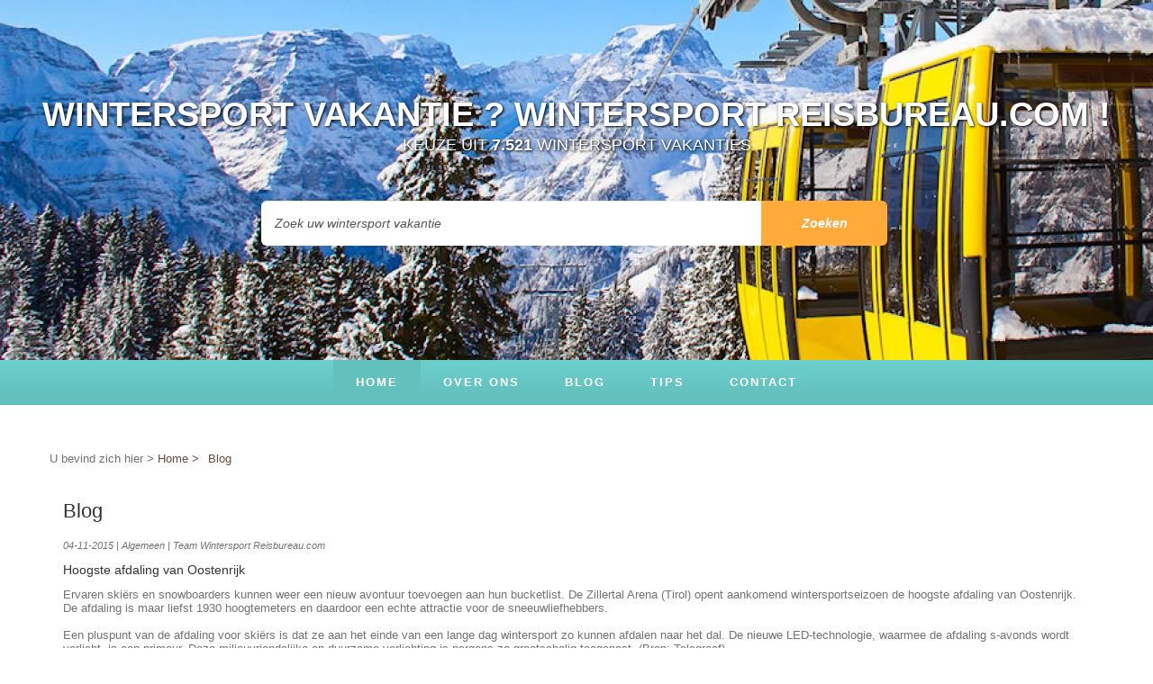

--- FILE ---
content_type: text/html
request_url: https://www.wintersportreisbureau.com/p/blog/
body_size: 10470
content:
 
<!DOCTYPE html PUBLIC "-//W3C//DTD XHTML 1.0 Strict//EN" "http://www.w3.org/TR/xhtml1/DTD/xhtml1-strict.dtd">
<html xmlns="http://www.w3.org/1999/xhtml">
<head>
	<title>Wintersport Reisbureau | Wintersport vakanties - Blog</title>
    <meta charset="utf-8">
	<meta http-equiv="X-UA-Compatible" content="IE=edge,chrome=1" />
    <meta name="viewport" content="width=device-width, initial-scale=1.0">
	<meta name="keywords" content="Blog,nieuws,wintersport,akties,informatie,Oostenrijk,Zwitserland,Frankrijk" />
	<meta name="description" content="Wintersport Reisbureau.com houdt u regelmatig op de hoogte van het laatste wintersport nieuws en de wetenswaardigheden over de populaire wintersport bestemmingen." />
    <meta http-equiv="content-language" content="nl-nl" />
	<meta name="robots" content="index, follow" />
	<meta name="revisit-after" content="7 days" />
	<meta name="author" content="ieZie Media.nl" />
	<link rel="shortcut icon" href="/favicon.ico " type="image/x-icon" />
	<link rel="stylesheet" type="text/css" href="/css/shadowbox-light.css" />	
    <link href="/css/bootstrap.css" rel="stylesheet" type="text/css">
    <link href="/css/bootstrap-responsive.css" rel="stylesheet" type="text/css">
    <link href="/css/style.css" rel="stylesheet" type="text/css">
    <meta name="tradetracker-site-verification" content="ba1e141bdc48badee44a5ffe32fb56ebe248351e" />		
    <script type="text/javascript" src="/js/yui-utilities.js"></script>
    <script type="text/javascript" src="/js/shadowbox-yui.js"></script>
    <script type="text/javascript" src="/js/shadowbox.js"></script>
    <script src="/js/jquery.min.js"></script>
    <script src="/js/bootstrap.min.js"></script>
    <script src="/js/selectnav.js"></script>
    <script src="/js/ender.js"></script>
    <script src="/js/custom.js"></script> 
    <script src="/js/tabs.js"></script> 
   	

<style>
div#WGgrnbyzby{z-index: 99999999;height: 40px;line-height: 40px;top: 0px;background-color: #333333;border-top: 0px solid #000;opacity:0.9; filter:alpha(opacity=90);font-size: 14px;color: #ffffff;font-weight: bold;font-family:Arial,Helvetica,FreeSans,"Liberation Sans","Nimbus Sans L",sans-serif;position: fixed; width: 100%; text-align: center; display: table-cell; vertical-align: top;}
div#WGgrnbyzby a:visited,div#WGgrnbyzby a:active,div#WGgrnbyzby a:link{text-decoration:underline; font-size: 14px; color: #ffffff; font-weight: bold; font-family:Arial,Helvetica,FreeSans,"Liberation Sans","Nimbus Sans L",sans-serif; vertical-align: top;}
div#WGgrnbyzby a#WGgrnbyzbybutton:visited,div#WGgrnbyzby a#WGgrnbyzbybutton:active,div#WGgrnbyzby a#WGgrnbyzbybutton:link{text-decoration:none; font-size: 14px; color: #FFFFFF; font-weight: bold; font-family:Arial,Helvetica,FreeSans,"Liberation Sans","Nimbus Sans L",sans-serif; text-decoration:underline; vertical-align: top; margin: 0px 0px 0px 10px;}
</style>
<script src="http://cdn.webgenerator.nl/_NoCDN/Javascript/CookieBar/cookies.min.js"></script>
<script type="text/javascript">
//<![CDATA[
var barid = 'WGgrnbyzby'; var barcookieexpiredays = 365; var buttonclosetext = 'Verberg deze melding'; var msg = 'Deze website gebruikt Google analystics cookies. <a href="https://cookierecht.nl/diensten/juridisch-advies/google-analytics/" target="_blank">Klik hier</a> voor meer informatie.';
Cookies.defaults = { path: '/', expires: (barcookieexpiredays*24*60*60)};
window.onload = function() {
if (Cookies('showbar') != 'false'){
var closeButton = document.createElement('a'); closeButton.setAttribute('href', 'javascript:void(0);'); closeButton.id = barid+'button'; closeButton.name = buttonclosetext; closeButton.innerHTML = 'Sluiten'; closeButton.onclick = function() { removeElement(document.getElementById(barid)); Cookies.set('showbar', 'false'); };
var cookieMsgContainer = document.createElement('div'); cookieMsgContainer.innerHTML = msg; cookieMsgContainer.id = barid; cookieMsgContainer.appendChild(closeButton); document.body.appendChild(cookieMsgContainer);
}};
function removeElement(element) { element && element.parentNode && element.parentNode.removeChild(element);}
//]]>
</script>

<style>
/* Smartphone */

@media (max-width: 767px) {
	
div#WGgrnbyzby{z-index: 99999999;height: 100px;line-height: 40px;top: 0px;background-color: #333333;border-top: 0px solid #000;opacity:0.9; filter:alpha(opacity=90);
font-size: 14px;color: #ffffff;font-weight: bold;font-family:Arial,Helvetica,FreeSans,"Liberation Sans","Nimbus Sans L",sans-serif;position: 
fixed; width: 100%; text-align: center; display: 
table-cell; vertical-align: top;}

}
</style><script type="text/javascript">
	var _gaq = _gaq || [];
	_gaq.push(['_setAccount','UA-188519-20 ']);
	_gaq.push(['_trackPageview'],['_trackPageLoadTime']);
	(function() {
		var ga = document.createElement('script'); ga.type = 'text/javascript'; ga.async = true;
		ga.src = ('https:' == document.location.protocol ? 'https://ssl' : 'http://www') + '.google-analytics.com/ga.js';
		var s = document.getElementsByTagName('script')[0]; s.parentNode.insertBefore(ga, s);
	})();
</script>    
</head>

<body>

	<!-- header  -->
	<header>
     
 </header>
	<!-- header -->

	<!-- slider -->
	<div id="slider">
       <div class="slidertext">
            <p>Wintersport vakantie ? Wintersport Reisbureau.com !</p>     
				             
            <p class="small">Keuze uit <strong>7.521</strong> wintersport vakanties</p>
   		 
   		  <div class="Search">
	  			<form action="/zoeken/" method="post" id="newsearch">
		        	<input type="text" maxlength="120" size="21" onclick="this.value='';" onfocus="this.select()" onblur="this.value=!this.value?'Zoek uw wintersport vakantie':this.value;" id="zoeken_term" name="zoeken_term" value="Zoek uw wintersport vakantie">
                    <input type="submit" class="tfbutton" value="Zoeken">
				</form>
      	   </div>
        </div>

    	<div class="callbacks_container">
		<img src="/img/header/thumb/1445815623.jpg" alt="Header"/> 
    	</div>
    </div>
	<!-- slider -->
<!-- header  -->
	<header>
               
            <div id="mainmenu-container">           
				<ul id="mainmenu">
                  	                  <li><a class="active" href="/">Home</a></li>
<li><a href="/p/over_ons/">Over ons</a></li>
<li><a href="/p/blog/">Blog</a></li>

                        <li><a href="/tips/">Tips</a></li>	                    <li><a href="/contact/">Contact</a></li>	               	</ul>
    		</div>

    </header>
	<!-- header -->
    
        <div class="clearfix"></div>
    	<!-- content  -->
    <div id="content">
    	<div class="container">        	
			<div class="row">
            	<<div class="span12 breadcrumb">
			<ul>
               <li>U bevind zich hier &gt; <a href="/">Home &gt;</a></li>
               <li><a href="/p/blog/" title="Blog">Blog</a></li>			   
			</ul>
         </div>

	    <div class="span12">	
			<div class="description">	
			<h1>Blog</h1><p><span style="font-size: smaller;"><em>04-11-2015 | Algemeen | Team Wintersport Reisbureau.com</em></span></p>
<p>
<h4>Hoogste afdaling van Oostenrijk</h4>
</p>
<p>Ervaren ski&euml;rs en snowboarders kunnen weer een nieuw  avontuur toevoegen aan hun bucketlist. De Zillertal Arena (Tirol) opent  aankomend wintersportseizoen de hoogste afdaling van Oostenrijk. De  afdaling is maar liefst 1930 hoogtemeters en daardoor een echte  attractie voor de sneeuwliefhebbers.</p>
<p>&nbsp;</p>
<p>Een pluspunt van de afdaling voor ski&euml;rs is dat ze aan het  einde van een lange dag wintersport zo kunnen afdalen naar het dal. De  nieuwe LED-technologie, waarmee de afdaling s-avonds wordt verlicht, is  een primeur. Deze milieuvriendelijke en duurzame verlichting is nergens zo grootschalig toegepast.&nbsp;(Bron: Telegraaf)</p>
            </p>
           </div>
	    </div>
		
                
                 
         	 </div>
            </div>
        </div>
	<!-- content close -->
    
    <!-- footer begin -->
	<footer>
  		﻿        <div class="container">
   	  		<div class="row">
            	<div class="span5">
                <h3>Volg ons op social media</h3>
           	  	                      <div class="social-icons">
        		 <a href="#" target="_blank"><img src="/img/social-icons/facebook.png"/></a> <a href="#" target="_blank"><img src="/img/social-icons/twitter.png"/></a>                      
                    </div>
                </div>                                
                <div class="span2">
                    <h3>Informatie</h3>
                    <ul> 
           	  	<li><a href="/p/blog/" title="Blog">Blog</a></li><li><a href="/p/over_ons/" title="Over ons">Over ons</a></li> 
                    </ul>                
               </div>
               
                <div class="span2">
                    <h3>Linkpartners</h3>
                    <ul> 
           	  	<li><a href="http://www.internetreisbureau.com" target="_blank" title="Internet Reisbureau">Internet Reisbureau</a></li> 
                    </ul>                
               </div>
                          
                <div class="span3">
				<h3>Reis partners</h3><div class="advertising"><a href="https://www.chalet.nl/winter/?tt=202_102792_232414_&amp;r=" target="_blank" rel="sponsored nofollow"><img src="https://ti.tradetracker.net/?c=202&amp;m=102792&amp;a=232414&amp;r=&amp;t=html" width="234" height="60" border="0" alt="" /></a></div>                </div>
                
            </div>
        </div>
        
        <div class="subfooter">
        	<div class="container">
                <div class="row">
                	<div class="span12">
                    	&copy; 2007 - 2026 Wintersport Reisbureau | Wintersport vakanties                    	 <nav>
                          <ul>
                              <li><a href="/">Home</a></li>
<li><a href="/p/over_ons/">Over ons</a></li>
<li><a href="/p/blog/">Blog</a></li>
                                               		<li><a href="/tips/">Tips</a></li>                              <li><a href="/contact/">Contact</a></li>
                          </ul>
                        </nav>
                    </div>

                </div>
            </div>
        </div>       
   	</footer>
	<!-- footer close -->
   
</body>

</html>


--- FILE ---
content_type: text/css
request_url: https://www.wintersportreisbureau.com/css/shadowbox-light.css
body_size: 5289
content:
/**
 * The CSS for Shadowbox.
 *
 * This file is part of Shadowbox.
 *
 * Shadowbox is free software: you can redistribute it and/or modify it under
 * the terms of the GNU Lesser General Public License as published by the Free
 * Software Foundation, either version 3 of the License, or (at your option)
 * any later version.
 *
 * Shadowbox is distributed in the hope that it will be useful, but WITHOUT ANY
 * WARRANTY; without even the implied warranty of MERCHANTABILITY or FITNESS
 * FOR A PARTICULAR PURPOSE.  See the GNU Lesser General Public License for
 * more details.
 *
 * You should have received a copy of the GNU Lesser General Public License
 * along with Shadowbox.  If not, see <http://www.gnu.org/licenses/>.
 *
 * @author      Michael J. I. Jackson <mjijackson@gmail.com>
 * @copyright   2007 Michael J. I. Jackson
 * @license     http://www.gnu.org/licenses/lgpl-3.0.txt GNU LGPL 3.0
 * @version     SVN: $Id: shadowbox.js 150 2007-12-04 18:42:03Z michael $
 */

/*_________________________________________________________________  Overlay  */
#shadowbox_overlay {
  visibility: hidden;
  position: absolute;
  display: block;
  margin: 0;
  padding: 0;
  top: 0;
  left: 0;
  z-index: 998;
}

/*_______________________________________________________________  Container  */
#shadowbox_container {
  position: fixed;
  height: 0px;
  width: 100%;
  margin: 0;
  padding: 0;
  top: 0;
  left: 0;
  z-index: 999;
  text-align: center; /* centers in quirks and IE */
}

/*_______________________________________________________________  Shadowbox  */
#shadowbox {
  display: none;
  visibility: hidden;
  margin: 0 auto;
  position: relative;
  font-family: 'Lucida Grande', Tahoma, sans-serif;
  text-align: left; /* reset left alignment */
  color: #000;
}

/*___________________________________________________________________  Title  */
/*
HTML snapshot:
<div id="shadowbox_title">
  <div id="shadowbox_title_inner">Title Here</div>
</div>
*/
#shadowbox_title {
  height: 30px;
  padding: 0;
  overflow: hidden;
}
#shadowbox_title_inner {
  height: 16px;
  font-size: 12px;
  line-height: 16px;
  white-space: nowrap;
  padding: 10px 0 4px 10px;
  background-color: #fff;
}

/*____________________________________________________________________  Body  */
/*
HTML snapsnot:
<div id="shadowbox_body">
  <div id="shadowbox_body_inner">
    <img src="my_image.jpg" id="shadowbox_content" height="350" width="580">
  </div>
  <div id="shadowbox_loading">
    <div id="shadowbox_loading_img"></div>
    <span><a href="javascript:Shadowbox.close();">Cancel</a></span>
  </div>
</div>
*/
#shadowbox_body {
  position: relative;
  overflow: hidden;
  margin: 0;
  padding: 0;
  border: 10px solid #fff;
  background-color: #eee;
}
#shadowbox_body_inner {
  position: relative;
  overflow: hidden;
}
#shadowbox_loading {
  position: absolute;
  top: 0;
  left: 0;
  height: 10000px; /* overflow:hidden will clip this */
  width: 100%;
  background-color: #ccc;
}
#shadowbox_loading img {
  float: left;
  margin: 10px 10px 0 10px;
}
#shadowbox_loading span {
  float: left;
  margin-top: 16px;
  font-size: 10px;
}
#shadowbox_loading span a,
#shadowbox_loading span a:link,
#shadowbox_loading span a:visited {
  color: #fff;
}
#shadowbox_content.html { /* make html content scrollable */
  height: 100%;
  width: 100%;
  overflow: auto;
}

/*_________________________________________________________________  Toolbar  */
/*
HTML snapshot:
<div id="shadowbox_toolbar">
  <div id="shadowbox_toolbar_inner">
    <div id="shadowbox_nav_close">
      <a href="javascript:Shadowbox.close();"><span class="shortcut">C</span>lose</a>
    </div>
    <div id="shadowbox_nav_next">
      <a href="javascript:Shadowbox.next();"><span class="shortcut">N</span>ext</a>
    </div>
    <div id="shadowbox_nav_previous">
      <a href="javascript:Shadowbox.previous();"><span class="shortcut">P</span>revious</a>
    </div>
    <div id="shadowbox_counter">
      <a href="javascript:Shadowbox.change(0);">1</a>
      <a href="javascript:Shadowbox.change(1);" class="shadowbox_counter_current">2</a>
      <a href="javascript:Shadowbox.change(2);">3</a>
    </div>
  </div>
</div>
*/
#shadowbox_toolbar {
  margin: 0;
  padding: 0;
  height: 26px;
  overflow: hidden;
}
#shadowbox_toolbar_inner {
  height: 26px;
  background-color: #fff;
}
#shadowbox_toolbar_inner div {
  padding-top: 6px;
  font-size: 12px;
  height: 10px;
  line-height: 10px;
}
#shadowbox_toolbar_inner div span.shortcut {
  text-decoration: underline;
  font-weight: bold;
}
#shadowbox_toolbar_inner div a {
  text-decoration: none;
  color: #000;
}
#shadowbox_nav_close,
#shadowbox_nav_previous,
#shadowbox_nav_next {
  float: right;
  padding-right: 10px;
}
#shadowbox_counter {
  float: left;
  padding-left: 10px;
}
#shadowbox_counter a {
  padding: 0 4px 0 0;
}
#shadowbox_counter a.shadowbox_counter_current {
  text-decoration: underline;
  font-weight: bold;
}

/*________________________________________________________________  Messages  */
div.shadowbox_message {
  text-align: center;
  padding: 10px;
}
div.shadowbox_message a:link,
div.shadowbox_message a:visited {
  text-decoration: none;
  color: #bed333;
}
div.shadowbox_message a:hover,
div.shadowbox_message a:focus {
  text-decoration: underline;
}


--- FILE ---
content_type: application/javascript
request_url: https://www.wintersportreisbureau.com/js/shadowbox.js
body_size: 92803
content:
/**
 * A media-viewer script for web pages that allows content to be viewed without
 * navigating away from the original linking page.
 *
 * This file is part of Shadowbox.
 *
 * Shadowbox is free software: you can redistribute it and/or modify it under
 * the terms of the GNU Lesser General Public License as published by the Free
 * Software Foundation, either version 3 of the License, or (at your option)
 * any later version.
 *
 * Shadowbox is distributed in the hope that it will be useful, but WITHOUT ANY
 * WARRANTY; without even the implied warranty of MERCHANTABILITY or FITNESS
 * FOR A PARTICULAR PURPOSE. See the GNU Lesser General Public License for
 * more details.
 *
 * You should have received a copy of the GNU Lesser General Public License
 * along with Shadowbox. If not, see <http://www.gnu.org/licenses/>.
 *
 * @author      Michael J. I. Jackson <mjijackson@gmail.com>
 * @copyright   2007 Michael J. I. Jackson
 * @license     http://www.gnu.org/licenses/lgpl-3.0.txt GNU LGPL 3.0
 * @version     SVN: $Id: shadowbox.js 75 2008-02-21 16:51:29Z mjijackson $
 */

if(typeof Shadowbox == 'undefined'){
    throw 'Unable to load Shadowbox, no base library adapter found.';
}

/**
 * The Shadowbox class. Used to display different media on a web page using a
 * Lightbox-like effect.
 *
 * Useful resources:
 * - http://www.alistapart.com/articles/byebyeembed
 * - http://www.w3.org/TR/html401/struct/objects.html
 * - http://www.dyn-web.com/dhtml/iframes/
 * - http://support.microsoft.com/kb/316992
 * - http://www.apple.com/quicktime/player/specs.html
 * - http://www.howtocreate.co.uk/wrongWithIE/?chapter=navigator.plugins
 *
 * @class       Shadowbox
 * @author      Michael J. I. Jackson <mjijackson@gmail.com>
 * @singleton
 */
(function(){

    /**
     * The current version of Shadowbox.
     *
     * @property    {String}    version
     * @private
     */
    var version = '1.0';

    /**
     * Contains the default options for Shadowbox. This object is almost
     * entirely customizable.
     *
     * @property    {Object}    options
     * @private
     */
    var options = {

        /**
         * A base URL that will be prepended to the loadingImage, flvPlayer, and
         * overlayBgImage options to save on typing.
         *
         * @var     {String}    assetURL
         */
        assetURL:           '',

        /**
         * The path to the image to display while loading.
         *
         * @var     {String}    loadingImage
         */
        loadingImage:       '../../img/loading-light.gif',

        /**
         * Enable animations.
         *
         * @var     {Boolean}   animate
         */
        animate:            true,

        /**
         * Specifies the sequence of the height and width animations. May be
         * 'wh' (width then height), 'hw' (height then width), or 'sync' (both
         * at the same time). Of course this will only work if animate is true.
         *
         * @var     {String}    animSequence
         */
        animSequence:       'wh',

        /**
         * The path to flvplayer.swf.
         *
         * @var     {String}    flvPlayer
         */
        flvPlayer:          'flvplayer.swf',

        /**
         * The background color and opacity of the overlay. Note: When viewing
         * movie files on FF Mac, the default background image will be used
         * because that browser has problems displaying movies above layers
         * that aren't 100% opaque.
         *
         * @var     {String}    overlayColor
         */
        overlayColor:       '#000',

        /**
         * The background opacity to use for the overlay.
         *
         * @var     {Number}    overlayOpacity
         */
        overlayOpacity:     0.85,

        /**
         * A background image to use for browsers such as FF Mac that don't
         * support displaying movie content over backgrounds that aren't 100%
         * opaque.
         *
         * @var     {String}    overlayBgImage
         */
        overlayBgImage:     '../../img/overlay-85.png',

        /**
         * Listen to the overlay for clicks. If the user clicks the overlay,
         * it will trigger Shadowbox.close().
         *
         * @var     {Boolean}   listenOverlay
         */
        listenOverlay:      true,

        /**
         * Automatically play movies.
         *
         * @var     {Boolean}   autoplayMovies
         */
        autoplayMovies:     true,

        /**
         * Enable movie controllers on movie players.
         *
         * @var     {Boolean}   showMovieControls
         */
        showMovieControls:  true,

        /**
         * The duration of the resizing animations (in seconds).
         *
         * @var     {Number}    resizeDuration
         */
        resizeDuration:     0.35,

        /**
         * The duration of the overlay fade animation (in seconds).
         *
         * @var     {Number}    fadeDuration
         */
        fadeDuration:       0.35,

        /**
         * Show the navigation controls.
         *
         * @var     {Boolean}   displayNav
         */
        displayNav:         true,

        /**
         * Enable continuous galleries. When this is true, users will be able
         * to skip to the first gallery image from the last using next and vice
         * versa.
         *
         * @var     {Boolean}   continuous
         */
        continuous:         true,

        /**
         * Display the gallery counter.
         *
         * @var     {Boolean}   displayCounter
         */
        displayCounter:     true,

        /**
         * This option may be either 'default' or 'skip'. The default counter is
         * a simple '1 of 5' message. The skip counter displays a link for each
         * piece in the gallery that enables a user to skip directly to any
         * piece.
         *
         * @var     {String}    counterType
         */
        counterType:        'default',

        /**
         * The amount of padding to maintain around the viewport edge (in
         * pixels). This only applies when the image is very large and takes up
         * the entire viewport.
         *
         * @var     {Number}    viewportPadding
         */
        viewportPadding:    20,

        /**
         * How to handle images that are too large for the viewport. 'resize'
         * will resize the image while preserving aspect ratio and display it at
         * the smaller resolution. 'drag' will display the image at its native
         * resolution but it will be draggable within the Shadowbox. 'none' will
         * display the image at its native resolution but it may be cropped.
         *
         * @var     {String}    handleLgImages
         */
        handleLgImages:     'resize',

        /**
         * The initial height of Shadowbox (in pixels).
         *
         * @var     {Number}    initialHeight
         */
        initialHeight:      160,

        /**
         * The initial width of Shadowbox (in pixels).
         *
         * @var     {Number}    initialWidth
         */
        initialWidth:       320,

        /**
         * Enable keyboard control. Note: If you disable the keys, you may want
         * to change the visual styles for the navigation elements that suggest
         * keyboard shortcuts.
         *
         * @var     {Boolean}   enableKeys
         */
        enableKeys:         true,

        /**
         * The keys used to control Shadowbox. Note: In order to use these,
         * enableKeys must be true. Key values or key codes may be used.
         *
         * @var     {Array}
         */
        keysClose:          ['c', 'q', 27], // c, q, or esc
        keysNext:           ['n', 39],      // n or right arrow
        keysPrev:           ['p', 37],      // p or left arrow

        /**
         * A hook function to be fired when Shadowbox opens. The single argument
         * will be the current gallery element.
         *
         * @var     {Function}
         */
        onOpen:             null,

        /**
         * A hook function to be fired when Shadowbox finishes loading its
         * content. The single argument will be the current gallery element on
         * display.
         *
         * @var     {Function}
         */
        onFinish:           null,

        /**
         * A hook function to be fired when Shadowbox changes from one gallery
         * element to the next. The single argument will be the current gallery
         * element that is about to be displayed.
         *
         * @var     {Function}
         */
        onChange:           null,

        /**
         * A hook function that will be fired when Shadowbox closes. The single
         * argument will be the gallery element most recently displayed.
         *
         * @var     {Function}
         */
        onClose:            null,

        /**
         * The mode to use when handling unsupported media. May be either
         * 'remove' or 'link'. If it is 'remove', the unsupported gallery item
         * will merely be removed from the gallery. If it is the only item in
         * the gallery, the link will simply be followed. If it is 'link', a
         * link will be provided to the appropriate plugin page in place of the
         * gallery element.
         *
         * @var     {String}    handleUnsupported
         */
        handleUnsupported:  'link',

        /**
         * Skips calling Shadowbox.setup() in init(). This means that it must
         * be called later manually.
         *
         * @var     {Boolean}   skipSetup
         */
        skipSetup:          false,

        /**
         * Text messages to use for Shadowbox. These are provided so they may be
         * translated into different languages.
         *
         * @var     {Object}    text
         */
        text:           {

            cancel:     '',

            loading:    'Foto wordt geladen...',

            close:      '<span class="shortcut">S</span>luit venster',

            next:       '<span class="shortcut">V</span>olgende',

            prev:       '<span class="shortcut">V</span>orige',

            errors:     {
                single: 'You must install the <a href="{0}">{1}</a> browser plugin to view this content.',
                shared: 'You must install both the <a href="{0}">{1}</a> and <a href="{2}">{3}</a> browser plugins to view this content.',
                either: 'You must install either the <a href="{0}">{1}</a> or the <a href="{2}">{3}</a> browser plugin to view this content.'
            }

        },

        /**
         * An object containing names of plugins and links to their respective
         * download pages.
         *
         * @var     {Object}    errors
         */
        errors:         {

            fla:        {
                name:   'Flash',
                url:    'http://www.adobe.com/products/flashplayer/'
            },

            qt:         {
                name:   'QuickTime',
                url:    'http://www.apple.com/quicktime/download/'
            },

            wmp:        {
                name:   'Windows Media Player',
                url:    'http://www.microsoft.com/windows/windowsmedia/'
            },

            f4m:        {
                name:   'Flip4Mac',
                url:    'http://www.flip4mac.com/wmv_download.htm'
            }

        },

        /**
         * The HTML markup to use for Shadowbox. Note: The script depends on
         * most of these elements being present, so don't modify this variable
         * unless you know what you're doing.
         *
         * @var     {Object}    skin
         */
        skin:           {

            main:       '<div id="shadowbox_overlay"></div>' +
                        '<div id="shadowbox_container">' +
                            '<div id="shadowbox">' +
                                '<div id="shadowbox_title">' +
                                    '<div id="shadowbox_title_inner"></div>' +
                                '</div>' +
                                '<div id="shadowbox_body">' +
                                    '<div id="shadowbox_body_inner"></div>' +
                                    '<div id="shadowbox_loading"></div>' +
                                '</div>' +
                                '<div id="shadowbox_toolbar">' +
                                    '<div id="shadowbox_toolbar_inner"></div>' +
                                '</div>' +
                            '</div>' +
                        '</div>',

            loading:    '<img src="{0}" alt="{1}" />' +
                        '<span><a href="javascript:Shadowbox.close();">{2}</a></span>',

            counter:    '<div id="shadowbox_counter">{0}</div>',

            close:      '<div id="shadowbox_nav_close">' +
                            '<a href="javascript:Shadowbox.close();">{0}</a>' +
                        '</div>',

            next:       '<div id="shadowbox_nav_next">' +
                            '<a href="javascript:Shadowbox.next();">{0}</a>' +
                        '</div>',

            prev:       '<div id="shadowbox_nav_previous">' +
                            '<a href="javascript:Shadowbox.previous();">{0}</a>' +
                        '</div>'

        },

        /**
         * An object containing arrays of all supported file extensions. Each
         * property of this object contains an array. If this object is to be
         * modified, it must be done before calling init().
         *
         * - img: Supported image file extensions
         * - qt: Movie file extensions supported by QuickTime
         * - wmp: Movie file extensions supported by Windows Media Player
         * - qtwmp: Movie file extensions supported by both QuickTime and Windows Media Player
         * - iframe: File extensions that will be display in an iframe
         *
         * @var     {Object}    ext
         */
        ext:     {
            img:        ['png', 'jpg', 'jpeg', 'gif', 'bmp'],
            qt:         ['dv', 'mov', 'moov', 'movie', 'mp4'],
            wmp:        ['asf', 'wm', 'wmv'],
            qtwmp:      ['avi', 'mpg', 'mpeg'],
            iframe:     ['asp', 'aspx', 'cgi', 'cfm', 'htm', 'html', 'pl', 'php',
                        'php3', 'php4', 'php5', 'phtml', 'rb', 'rhtml', 'shtml',
                        'txt', 'vbs']
        }

    };

    /**
     * Stores the default set of options in case a custom set of options is used
     * on a link-by-link basis so we can restore them later.
     *
     * @property    {Object}    default_options
     * @private
     */
    var default_options = null;

    /**
     * Shorthand for Shadowbox.lib.
     *
     * @property    {Object}        SL
     * @private
     */
    var SL = Shadowbox.lib;

    /**
     * An object containing some regular expressions we'll need later. Compiled
     * up front for speed.
     *
     * @property    {Object}        RE
     * @private
     */
    var RE = {
        resize:         /(img|swf|flv)/, // file types to resize
        overlay:        /(img|iframe|html|inline)/, // content types to not use an overlay image for on FF Mac
        swf:            /\.swf\s*$/i, // swf file extension
        flv:            /\.flv\s*$/i, // flv file extension
        domain:         /:\/\/(.*?)[:\/]/, // domain prefix
        inline:         /#(.+)$/, // inline element id
        rel:            /^(light|shadow)box/i, // rel attribute format
        gallery:        /^(light|shadow)box\[(.*?)\]/i, // rel attribute format for gallery link
        unsupported:    /^unsupported-(\w+)/, // unsupported media type
        param:          /\s*([a-z_]*?)\s*=\s*(.+)\s*/, // rel string parameter
        empty:          /^(?:br|frame|hr|img|input|link|meta|range|spacer|wbr|area|param|col)$/i // elements that don't have children
    };

    /**
     * A cache of options for links that have been set up for use with
     * Shadowbox.
     *
     * @property    {Array}         cache
     * @private
     */
    var cache = [];

    /**
     * An array of pieces currently being viewed. In the case of non-gallery
     * pieces, this will only hold one object.
     *
     * @property    {Array}         current_gallery
     * @private
     */
    var current_gallery;

    /**
     * The array index of the current_gallery that is currently being viewed.
     *
     * @property    {Number}        current
     * @private
     */
    var current;

    /**
     * Keeps track of the current optimal height of the box. We use this so that
     * if the user resizes the browser window to get a better view, and we're
     * currently at a size smaller than the optimal, we can resize easily.
     *
     * @see         resizeContent()
     * @property    {Number}        optimal_height
     * @private
     */
    var optimal_height = options.initialHeight;

    /**
     * Keeps track of the current optimal width of the box. See optimal_height
     * explanation (above).
     *
     * @property    {Number}        optimal_width
     * @private
     */
    var optimal_width = options.initialWidth;

    /**
     * Keeps track of the current height of the box. This is useful in drag
     * calculations.
     *
     * @property    {Number}        current_height
     * @private
     */
    var current_height = 0;

    /**
     * Keeps track of the current width of the box. Useful in drag calculations.
     *
     * @property    {Number}        current_width
     * @private
     */
    var current_width = 0;

    /**
     * Resource used to preload images. It's class-level so that when a new
     * image is requested, the same resource can be reassigned, cancelling
     * the original's callback.
     *
     * @property    {HTMLElement}   preloader
     * @private
     */
    var preloader;

    /**
     * Keeps track of whether or not Shadowbox has been initialized. We never
     * want to initialize twice.
     *
     * @property    {Boolean}       initialized
     * @private
     */
    var initialized = false;

    /**
     * Keeps track of whether or not Shadowbox is activated.
     *
     * @property    {Boolean}       activated
     * @private
     */
    var activated = false;

    /**
     * Keeps track of 4 floating values (x, y, start_x, & start_y) that are used
     * in the drag calculations.
     *
     * @property    {Object}        drag
     * @private
     */
    var drag;

    /**
     * Holds the draggable element so we don't have to fetch it every time
     * the mouse moves.
     *
     * @property    {HTMLElement}   draggable
     * @private
     */
    var draggable;

    /**
     * Keeps track of whether or not we're currently using the overlay
     * background image to display the current gallery. We do this because we
     * use different methods for fading the overlay in and out. The color fill
     * overlay fades in and out nicely, but the image overlay stutters. By
     * keeping track of the type of overlay in use, we don't have to check again
     * what type of overlay we're using when it's time to get rid of it later.
     *
     * @property    {Boolean}       overlay_img_needed
     * @private
     */
    var overlay_img_needed;

    /**
     * These parameters for simple browser detection. Used in Ext.js.
     *
     * @ignore
     */
    var ua = navigator.userAgent.toLowerCase();
    var isStrict = document.compatMode == 'CSS1Compat',
        isOpera = ua.indexOf("opera") > -1,
        isIE = ua.indexOf('msie') > -1,
        isIE7 = ua.indexOf('msie 7') > -1,
        isBorderBox = isIE && !isStrict,
        isSafari = (/webkit|khtml/).test(ua),
        isSafari3 = isSafari && !!(document.evaluate),
        isGecko = !isSafari && ua.indexOf('gecko') > -1,
        isWindows = (ua.indexOf('windows') != -1 || ua.indexOf('win32') != -1),
        isMac = (ua.indexOf('macintosh') != -1 || ua.indexOf('mac os x') != -1),
        isLinux = (ua.indexOf('linux') != -1);

    /**
     * Do we need to hack the position to make Shadowbox appear fixed? We could
     * hack this using CSS, but let's just get over all the hacks and let IE6
     * users get what they deserve! Down with hacks! Hmm...now that I think
     * about it, I should just flash all kinds of alerts and annoying popups on
     * their screens, and then redirect them to some foreign spyware site that
     * will upload a nasty virus...
     *
     * @property    {Boolean}   absolute_pos
     * @private
     */
    var absolute_pos = isIE && !isIE7;

    /**
     * Contains plugin support information. Each property of this object is a
     * boolean indicating whether that plugin is supported.
     *
     * - fla: Flash player
     * - qt: QuickTime player
     * - wmp: Windows Media player
     * - f4m: Flip4Mac plugin
     *
     * @property    {Object}    plugins
     * @private
     */
    var plugins = null;

    // detect plugin support
    if(navigator.plugins && navigator.plugins.length){
        var detectPlugin = function(plugin_name){
            var detected = false;
            for (var i = 0, len = navigator.plugins.length; i < len; ++i){
                if(navigator.plugins[i].name.indexOf(plugin_name) > -1){
                    detected = true;
                    break;
                }
            }
            return detected;
        };
        var f4m = detectPlugin('Flip4Mac');
        var plugins = {
            fla:    detectPlugin('Shockwave Flash'),
            qt:     detectPlugin('QuickTime'),
            wmp:    !f4m && detectPlugin('Windows Media'), // if it's Flip4Mac, it's not really WMP
            f4m:    f4m
        };
    }else{
        var detectPlugin = function(plugin_name){
            var detected = false;
            try {
                var axo = new ActiveXObject(plugin_name);
                if(axo){
                    detected = true;
                }
            } catch (e) {}
            return detected;
        };
        var plugins = {
            fla:    detectPlugin('ShockwaveFlash.ShockwaveFlash'),
            qt:     detectPlugin('QuickTime.QuickTime'),
            wmp:    detectPlugin('wmplayer.ocx'),
            f4m:    false
        };
    }

    /**
     * Applies all properties of e to o. This function is recursive so that if
     * any properties of e are themselves objects, those objects will be applied
     * to objects with the same key that may exist in o.
     *
     * @param   {Object}    o       The original object
     * @param   {Object}    e       The extension object
     * @return  {Object}            The original object with all properties
     *                              of the extension object applied (deep)
     * @private
     */
    var apply = function(o, e){
        for(var p in e) o[p] = e[p];
        return o;
    };

    /**
     * Determines if the given object is an anchor/area element.
     *
     * @param   {mixed}     el      The object to check
     * @return  {Boolean}           True if the object is a link element
     * @private
     */
    var isLink = function(el){
        return typeof el.tagName == 'string' && (el.tagName.toUpperCase() == 'A' || el.tagName.toUpperCase() == 'AREA');
    };

    /**
     * Gets the height of the viewport in pixels. Note: This function includes
     * scrollbars in Safari 3.
     *
     * @return  {Number}        The height of the viewport
     * @public
     * @static
     */
    SL.getViewportHeight = function(){
        var height = window.innerHeight; // Safari
        var mode = document.compatMode;
        if((mode || isIE) && !isOpera){
            height = isStrict ? document.documentElement.clientHeight : document.body.clientHeight;
        }
        return height;
    };

    /**
     * Gets the width of the viewport in pixels. Note: This function includes
     * scrollbars in Safari 3.
     *
     * @return  {Number}        The width of the viewport
     * @public
     * @static
     */
    SL.getViewportWidth = function(){
        var width = window.innerWidth; // Safari
        var mode = document.compatMode;
        if(mode || isIE){
            width = isStrict ? document.documentElement.clientWidth : document.body.clientWidth;
        }
        return width;
    };

    /**
     * Gets the height of the document (body and its margins) in pixels.
     *
     * @return  {Number}        The height of the document
     * @public
     * @static
     */
    SL.getDocumentHeight = function(){
        var scrollHeight = isStrict ? document.documentElement.scrollHeight : document.body.scrollHeight;
        return Math.max(scrollHeight, SL.getViewportHeight());
    };

    /**
     * Gets the width of the document (body and its margins) in pixels.
     *
     * @return  {Number}        The width of the document
     * @public
     * @static
     */
    SL.getDocumentWidth = function(){
        var scrollWidth = isStrict ? document.documentElement.scrollWidth : document.body.scrollWidth;
        return Math.max(scrollWidth, SL.getViewportWidth());
    };

    /**
     * A utility function used by the fade functions to clear the opacity
     * style setting of the given element. Required in some cases for IE.
     * Based on Ext.Element's clearOpacity.
     *
     * @param   {HTMLElement}   el      The DOM element
     * @return  void
     * @private
     */
    var clearOpacity = function(el){
        if(isIE){
            if(typeof el.style.filter == 'string' && (/alpha/i).test(el.style.filter)){
                el.style.filter = '';
            }
        }else{
            el.style.opacity = '';
            el.style['-moz-opacity'] = '';
            el.style['-khtml-opacity'] = '';
        }
    };

    /**
     * Fades the given element from 0 to the specified opacity.
     *
     * @param   {HTMLElement}   el              The DOM element to fade
     * @param   {Number}        endingOpacity   The final opacity to animate to
     * @param   {Number}        duration        The duration of the animation
     *                                          (in seconds)
     * @param   {Function}      callback        A callback function to call
     *                                          when the animation completes
     * @return  void
     * @private
     */
    var fadeIn = function(el, endingOpacity, duration, callback){
        if(options.animate){
            SL.setStyle(el, 'opacity', 0);
            el.style.visibility = 'visible';
            SL.animate(el, {
                opacity: { to: endingOpacity }
            }, duration, function(){
                if(endingOpacity == 1) clearOpacity(el);
                if(typeof callback == 'function') callback();
            });
        }else{
            if(endingOpacity == 1){
                clearOpacity(el);
            }else{
                SL.setStyle(el, 'opacity', endingOpacity);
            }
            el.style.visibility = 'visible';
            if(typeof callback == 'function') callback();
        }
    };

    /**
     * Fades the given element from its current opacity to 0.
     *
     * @param   {HTMLElement}   el          The DOM element to fade
     * @param   {Number}        duration    The duration of the fade animation
     * @param   {Function}      callback    A callback function to call when
     *                                      the animation completes
     * @return  void
     * @private
     */
    var fadeOut = function(el, duration, callback){
        var cb = function(){
            el.style.visibility = 'hidden';
            clearOpacity(el);
            if(typeof callback == 'function') callback();
        };
        if(options.animate){
            SL.animate(el, {
                opacity: { to: 0 }
            }, duration, cb);
        }else{
            cb();
        }
    };

    /**
     * Appends an HTML fragment to the given element.
     *
     * @param   {String/HTMLElement}    el      The element to append to
     * @param   {String}                html    The HTML fragment to use
     * @return  {HTMLElement}                   The newly appended element
     * @private
     */
    var appendHTML = function(el, html){
        el = SL.get(el);
        if(el.insertAdjacentHTML){
            el.insertAdjacentHTML('BeforeEnd', html);
            return el.lastChild;
        }
        if(el.lastChild){
            var range = el.ownerDocument.createRange();
            range.setStartAfter(el.lastChild);
            var frag = range.createContextualFragment(html);
            el.appendChild(frag);
            return el.lastChild;
        }else{
            el.innerHTML = html;
            return el.lastChild;
        }
    };

    /**
     * Overwrites the HTML of the given element.
     *
     * @param   {String/HTMLElement}    el      The element to overwrite
     * @param   {String}                html    The new HTML to use
     * @return  {HTMLElement}                   The new firstChild element
     * @private
     */
    var overwriteHTML = function(el, html){
        el = SL.get(el);
        el.innerHTML = html;
        return el.firstChild;
    };

    /**
     * Gets either the offsetHeight or the height of the given element plus
     * padding and borders (when offsetHeight is not available). Based on
     * Ext.Element's getComputedHeight.
     *
     * @return  {Number}            The computed height of the element
     * @private
     */
    var getComputedHeight = function(el){
        var h = Math.max(el.offsetHeight, el.clientHeight);
        if(!h){
            h = parseInt(SL.getStyle(el, 'height'), 10) || 0;
            if(!isBorderBox){
                h += parseInt(SL.getStyle(el, 'padding-top'), 10)
                    + parseInt(SL.getStyle(el, 'padding-bottom'), 10)
                    + parseInt(SL.getStyle(el, 'border-top-width'), 10)
                    + parseInt(SL.getStyle(el, 'border-bottom-width'), 10);
            }
        }
        return h;
    };

    /**
     * Gets either the offsetWidth or the width of the given element plus
     * padding and borders (when offsetWidth is not available). Based on
     * Ext.Element's getComputedWidth.
     *
     * @return  {Number}            The computed width of the element
     * @private
     */
    var getComputedWidth = function(el){
        var w = Math.max(el.offsetWidth, el.clientWidth);
        if(!w){
            w = parseInt(SL.getStyle(el, 'width'), 10) || 0;
            if(!isBorderBox){
                w += parseInt(SL.getStyle(el, 'padding-left'), 10)
                    + parseInt(SL.getStyle(el, 'padding-right'), 10)
                    + parseInt(SL.getStyle(el, 'border-left-width'), 10)
                    + parseInt(SL.getStyle(el, 'border-right-width'), 10);
            }
        }
        return w;
    };

    /**
     * Determines the player needed to display the file at the given URL. If
     * the file type is not supported, the return value will be 'unsupported'.
     * If the file type is not supported but the correct player can be
     * determined, the return value will be 'unsupported-*' where * will be the
     * player abbreviation (e.g. 'qt' = QuickTime).
     *
     * @param   {String}        url     The url of the file
     * @return  {String}                The name of the player to use
     * @private
     */
    var getPlayerType = function(url){
        if(RE.img.test(url)) return 'img';
        var match = url.match(RE.domain);
        var this_domain = match ? document.domain == match[1] : false;
        if(url.indexOf('#') > -1 && this_domain) return 'inline';
        var q_index = url.indexOf('?');
        if(q_index > -1) url = url.substring(0, q_index); // strip query string for player detection purposes
        if(RE.swf.test(url)) return plugins.fla ? 'swf' : 'unsupported-swf';
        if(RE.flv.test(url)) return plugins.fla ? 'flv' : 'unsupported-flv';
        if(RE.qt.test(url)) return plugins.qt ? 'qt' : 'unsupported-qt';
        if(RE.wmp.test(url)){
            if(plugins.wmp){
                return 'wmp';
            }else if(plugins.f4m){
                return 'qt';
            }else{
                return isMac ? (plugins.qt ? 'unsupported-f4m' : 'unsupported-qtf4m') : 'unsupported-wmp';
            }
        }else if(RE.qtwmp.test(url)){
            if(plugins.qt){
                return 'qt';
            }else if(plugins.wmp){
                return 'wmp';
            }else{
                return isMac ? 'unsupported-qt' : 'unsupported-qtwmp';
            }
        }else if(!this_domain || RE.iframe.test(url)){
            return 'iframe';
        }
        return 'unsupported';
    };

    /**
     * Handles all clicks on links that have been set up to work with Shadowbox
     * and cancels the default event behavior when appropriate.
     *
     * @param   {Event}         ev          The click event object
     * @return  void
     * @private
     */
    var handleClick = function(ev){
        // get anchor/area element
        var link;
        if(isLink(this)){
            link = this; // jQuery, Prototype, YUI
        }else{
            link = SL.getTarget(ev); // Ext
            while(!isLink(link) && link.parentNode){
                link = link.parentNode;
            }
        }

        Shadowbox.open(link);
        if(current_gallery.length) SL.preventDefault(ev);
    };

    /**
     * Sets up the current gallery for the given object. Modifies the current
     * and current_gallery variables to contain the appropriate information.
     * Also, checks to see if there are any gallery pieces that are not
     * supported by the client's browser/plugins. If there are, they will be
     * handled according to the handleUnsupported option.
     *
     * @param   {Object}    obj         The content to get the gallery for
     * @return  void
     * @private
     */
    var setupGallery = function(obj){
        // create a copy so it doesn't get modified later
        var copy = apply({}, obj);

        // is it part of a gallery?
        if(!obj.gallery){ // single item, no gallery
            current_gallery = [copy];
            current = 0;
        }else{
            current_gallery = []; // clear the current gallery
            var index, ci;
            for(var i = 0, len = cache.length; i < len; ++i){
                ci = cache[i];
                if(ci.gallery){
                    if(ci.content == obj.content
                        && ci.gallery == obj.gallery
                        && ci.title == obj.title){ // compare content, gallery, & title
                            index = current_gallery.length; // key element found
                    }
                    if(ci.gallery == obj.gallery){
                        current_gallery.push(apply({}, ci));
                    }
                }
            }
            // if not found in cache, prepend to front of gallery
            if(index == null){
                current_gallery.unshift(copy);
                index = 0;
            }
            current = index;
        }

        // are any media in the current gallery supported?
        var match, r;
        for(var i = 0, len = current_gallery.length; i < len; ++i){
            r = false;
            if(current_gallery[i].type == 'unsupported'){ // don't support this at all
                r = true;
            }else if(match = RE.unsupported.exec(current_gallery[i].type)){ // handle unsupported elements
                if(options.handleUnsupported == 'link'){
                    current_gallery[i].type = 'html';
                    // generate a link to the appropriate plugin download page(s)
                    var m;
                    switch(match[1]){
                        case 'qtwmp':
                            m = String.format(options.text.errors.either,
                                options.errors.qt.url, options.errors.qt.name,
                                options.errors.wmp.url, options.errors.wmp.name);
                        break;
                        case 'qtf4m':
                            m = String.format(options.text.errors.shared,
                                options.errors.qt.url, options.errors.qt.name,
                                options.errors.f4m.url, options.errors.f4m.name);
                        break;
                        default:
                            if(match[1] == 'swf' || match[1] == 'flv') match[1] = 'fla';
                            m = String.format(options.text.errors.single,
                                options.errors[match[1]].url, options.errors[match[1]].name);
                    }
                    current_gallery[i] = apply(current_gallery[i], {
                        height:     160, // error messages are short so they
                        width:      320, // only need a small box to display properly
                        content:    '<div class="shadowbox_message">' + m + '</div>'
                    });
                }else{
                    r = true;
                }
            }else if(current_gallery[i].type == 'inline'){ // handle inline elements
                // retrieve the innerHTML of the inline element
                var match = RE.inline.exec(current_gallery[i].content);
                if(match){
                    var el;
                    if(el = SL.get(match[1])){
                        current_gallery[i].content = el.innerHTML;
                    }else{
                        throw 'No element found with id ' + match[1];
                    }
                }else{
                    throw 'No element id found for inline content';
                }
            }
            if(r){
                // remove the element from the gallery
                current_gallery.splice(i, 1);
                if(i < current) --current;
                --i;
            }
        }
    };

    /**
     * Hides the title bar and toolbar and populates them with the proper
     * content.
     *
     * @return  void
     * @private
     */
    var buildBars = function(){
        var link = current_gallery[current];
        if(!link) return; // nothing to build

        // build the title
        var title_i = SL.get('shadowbox_title_inner');
        title_i.innerHTML = (link.title) ? link.title : '';
        // empty the toolbar
        var tool_i = SL.get('shadowbox_toolbar_inner');
        tool_i.innerHTML = '';

        // build the nav
        if(options.displayNav){
            tool_i.innerHTML = String.format(options.skin.close, options.text.close);
            if(current_gallery.length > 1){
                if(options.continuous){
                    // show both
                    appendHTML(tool_i, String.format(options.skin.next, options.text.next));
                    appendHTML(tool_i, String.format(options.skin.prev, options.text.prev));
                }else{
                    // not last in the gallery, show the next link
                    if((current_gallery.length - 1) > current){
                        appendHTML(tool_i, String.format(options.skin.next, options.text.next));
                    }
                    // not first in the gallery, show the previous link
                    if(current > 0){
                        appendHTML(tool_i, String.format(options.skin.prev, options.text.prev));
                    }
                }
            }
        }

        // build the counter
        if(current_gallery.length > 1 && options.displayCounter){
            // append the counter div
            var counter = '';
            if(options.counterType == 'skip'){
                for(var i = 0, len = current_gallery.length; i < len; ++i){
                    counter += '<a href="javascript:Shadowbox.change(' + i + ');"';
                    if(i == current){
                        counter += ' class="shadowbox_counter_current"';
                    }
                    counter += '>' + (i + 1) + '</a>';
                }
            }else{
                counter = (current + 1) + ' van de ' + current_gallery.length; 
            }
            appendHTML(tool_i, String.format(options.skin.counter, counter));
        }
    };

    /**
     * Hides the title and tool bars.
     *
     * @param   {Function}  callback        A function to call on finish
     * @return  void
     * @private
     */
    var hideBars = function(callback){
        var title_m = getComputedHeight(SL.get('shadowbox_title'));
        var tool_m = 0 - getComputedHeight(SL.get('shadowbox_toolbar'));
        var title_i = SL.get('shadowbox_title_inner');
        var tool_i = SL.get('shadowbox_toolbar_inner');

        if(options.animate && callback){
            // animate the transition
            SL.animate(title_i, {
                marginTop: { to: title_m }
            }, 0.2);
            SL.animate(tool_i, {
                marginTop: { to: tool_m }
            }, 0.2, callback);
        }else{
            SL.setStyle(title_i, 'marginTop', title_m + 'px');
            SL.setStyle(tool_i, 'marginTop', tool_m + 'px');
        }
    };

    /**
     * Shows the title and tool bars.
     *
     * @param   {Function}  callback        A callback function to execute after
     *                                      the animation completes
     * @return  void
     * @private
     */
    var showBars = function(callback){
        var title_i = SL.get('shadowbox_title_inner');
        if(options.animate){
            if(title_i.innerHTML != ''){
                SL.animate(title_i, { marginTop: { to: 0 } }, 0.35);
            }
            SL.animate(SL.get('shadowbox_toolbar_inner'), {
                marginTop: { to: 0 }
            }, 0.35, callback);
        }else{
            if(title_i.innerHTML != ''){
                SL.setStyle(title_i, 'margin-top', '0px');
            }
            SL.setStyle(SL.get('shadowbox_toolbar_inner'), 'margin-top', '0px');
            callback();
        }
    };

    /**
     * Resets the class drag variable.
     *
     * @return  void
     * @private
     */
    var resetDrag = function(){
        drag = {
            x:          0,
            y:          0,
            start_x:    null,
            start_y:    null
        };
    };

    /**
     * Toggles the drag function on and off.
     *
     * @param   {Boolean}   on      True to toggle on, false to toggle off
     * @return  void
     * @private
     */
    var toggleDrag = function(on){
        if(on){
            resetDrag();
            // add drag layer to prevent browser dragging of actual image
            var styles = [
                'position:absolute',
                'cursor:' + (isGecko ? '-moz-grab' : 'move')
            ];
            // make drag layer transparent
            styles.push(isIE ? 'background-color:#fff;filter:alpha(opacity=0)' : 'background-color:transparent');
            appendHTML('shadowbox_body_inner', '<div id="shadowbox_drag_layer" style="' + styles.join(';') + '"></div>');
            SL.addEvent(SL.get('shadowbox_drag_layer'), 'mousedown', listenDrag);
        }else{
            var d = SL.get('shadowbox_drag_layer');
            if(d){
                SL.removeEvent(d, 'mousedown', listenDrag);
                SL.remove(d);
            }
        }
    };

    /**
     * Sets up a drag listener on the document. Called when the mouse button is
     * pressed (mousedown).
     *
     * @param   {mixed}     ev      The mousedown event
     * @return  void
     * @private
     */
    var listenDrag = function(ev){
        drag.start_x = ev.clientX;
        drag.start_y = ev.clientY;
        draggable = SL.get('shadowbox_content');
        SL.addEvent(document, 'mousemove', positionDrag);
        SL.addEvent(document, 'mouseup', unlistenDrag);
        if(isGecko) SL.setStyle(SL.get('shadowbox_drag_layer'), 'cursor', '-moz-grabbing');
    };

    /**
     * Removes the drag listener. Called when the mouse button is released
     * (mouseup).
     *
     * @return  void
     * @private
     */
    var unlistenDrag = function(){
        SL.removeEvent(document, 'mousemove', positionDrag);
        SL.removeEvent(document, 'mouseup', unlistenDrag); // clean up
        if(isGecko) SL.setStyle(SL.get('shadowbox_drag_layer'), 'cursor', '-moz-grab');
    };

    /**
     * Positions an oversized image on drag.
     *
     * @param   {mixed}     ev      The drag event
     * @return  void
     * @private
     */
    var positionDrag = function(ev){
        var move_y = ev.clientY - drag.start_y;
        drag.start_y = drag.start_y + move_y;
        drag.y = Math.max(Math.min(0, drag.y + move_y), current_height - optimal_height); // y boundaries
        SL.setStyle(draggable, 'top', drag.y + 'px');
        var move_x = ev.clientX - drag.start_x;
        drag.start_x = drag.start_x + move_x;
        drag.x = Math.max(Math.min(0, drag.x + move_x), current_width - optimal_width); // x boundaries
        SL.setStyle(draggable, 'left', drag.x + 'px');
    };

    /**
     * Loads the Shadowbox with the current piece.
     *
     * @return  void
     * @private
     */
    var loadContent = function(){
        var obj = current_gallery[current];
        if(!obj) return; // invalid

        buildBars();

        switch(obj.type){
            case 'img':
                // preload the image
                preloader = new Image();
                preloader.onload = function(){
                    // images default to image height and width
                    var h = obj.height ? parseInt(obj.height, 10) : preloader.height;
                    var w = obj.width ? parseInt(obj.width, 10) : preloader.width;
                    resizeContent(h, w, function(dims){
                        showBars(function(){
                            setContent({
                                tag:    'img',
                                height: dims.i_height,
                                width:  dims.i_width,
                                src:    obj.content,
                                style:  'position:absolute'
                            });
                            if(dims.enableDrag && options.handleLgImages == 'drag'){
                                // listen for drag
                                toggleDrag(true);
                                SL.setStyle(SL.get('shadowbox_drag_layer'), {
                                    height:     dims.i_height + 'px',
                                    width:      dims.i_width + 'px'
                                });
                            }
                            finishContent();
                        });
                    });

                    preloader.onload = function(){}; // clear onload for IE
                };
                preloader.src = obj.content;
            break;

            case 'swf':
            case 'flv':
            case 'qt':
            case 'wmp':
                var markup = Shadowbox.movieMarkup(obj);
                resizeContent(markup.height, markup.width, function(){
                    showBars(function(){
                        setContent(markup);
                        finishContent();
                    });
                });
            break;

            case 'iframe':
                // iframes default to full viewport height and width
                var h = obj.height ? parseInt(obj.height, 10) : SL.getViewportHeight();
                var w = obj.width ? parseInt(obj.width, 10) : SL.getViewportWidth();
                var content = {
                    tag:            'iframe',
                    name:           'shadowbox_content',
                    height:         '100%',
                    width:          '100%',
                    frameborder:    '0',
                    marginwidth:    '0',
                    marginheight:   '0',
                    scrolling:      'auto'
                };

                resizeContent(h, w, function(dims){
                    showBars(function(){
                        setContent(content);
                        var win = (isIE)
                            ? SL.get('shadowbox_content').contentWindow
                            : window.frames['shadowbox_content'];
                        win.location = obj.content;
                        finishContent();
                    });
                });
            break;

            case 'html':
            case 'inline':
                // HTML content defaults to full viewport height and width
                var h = obj.height ? parseInt(obj.height, 10) : SL.getViewportHeight();
                var w = obj.width ? parseInt(obj.width, 10) : SL.getViewportWidth();
                var content = {
                    tag:    'div',
                    cls:    'html', /* give special class to make scrollable */
                    html:   obj.content
                };
                resizeContent(h, w, function(){
                    showBars(function(){
                        setContent(content);
                        finishContent();
                    });
                });
            break;

            default:
                // should never happen
                throw 'Shadowbox cannot open content of type ' + obj.type;
        }

        // preload neighboring images
        if(current_gallery.length > 0){
            var next = current_gallery[current + 1];
            if(!next){
                next = current_gallery[0];
            }
            if(next.type == 'img'){
                var preload_next = new Image();
                preload_next.src = next.href;
            }

            var prev = current_gallery[current - 1];
            if(!prev){
                prev = current_gallery[current_gallery.length - 1];
            }
            if(prev.type == 'img'){
                var preload_prev = new Image();
                preload_prev.src = prev.href;
            }
        }
    };

    /**
     * Removes old content and sets the new content of the Shadowbox.
     *
     * @param   {Object}        obj     The content to set (appropriate to pass
     *                                  directly to Shadowbox.createHTML())
     * @return  {HTMLElement}           The newly appended element (or null if
     *                                  none is provided)
     * @private
     */
    var setContent = function(obj){
        var id = 'shadowbox_content';
        var content = SL.get(id);
        if(content){
            // remove old content first
            switch(content.tagName.toUpperCase()){
                case 'OBJECT':
                    // if we're in a gallery (i.e. changing and there's a new
                    // object) we want the LAST link object
                    var link = current_gallery[(obj ? current - 1 : current)];
                    if(link.type == 'wmp' && isIE){
                        try{
                            shadowbox_content.controls.stop(); // stop the movie
                            shadowbox_content.URL = 'non-existent.wmv'; // force player refresh
                            window.shadowbox_content = function(){}; // remove from window
                        }catch(e){}
                    }else if(link.type == 'qt' && isSafari){
                        try{
                            document.shadowbox_content.Stop(); // stop QT movie
                        }catch(e){}
                        // stop QT audio stream for movies that have not yet loaded
                        content.innerHTML = '';
                        // console.log(document.shadowbox_content);
                    }
                    setTimeout(function(){ // using setTimeout prevents browser crashes with WMP
                        SL.remove(content);
                    }, 10);
                break;
                case 'IFRAME':
                    SL.remove(content);
                    if(isGecko) delete window.frames[id]; // needed for Firefox
                break;
                default:
                    SL.remove(content);
            }
        }
        if(obj){
            if(!obj.id) obj.id = id;
            return appendHTML('shadowbox_body_inner', Shadowbox.createHTML(obj));
        }
        return null;
    };

    /**
     * This function is used as the callback after the Shadowbox has been
     * positioned, resized, and loaded with content.
     *
     * @return  void
     * @private
     */
    var finishContent = function(){
        var obj = current_gallery[current];
        if(!obj) return; // invalid
        hideLoading(function(){
            listenKeyboard(true);
            // fire onFinish handler
            if(options.onFinish && typeof options.onFinish == 'function'){
                options.onFinish(obj);
            }
        });
    };

    /**
     * Resizes and positions the content box using the given height and width.
     * If the callback parameter is missing, the transition will not be
     * animated. If the callback parameter is present, it will be passed the
     * new calculated dimensions object as its first parameter. Note: the height
     * and width here should represent the optimal height and width of the box.
     *
     * @param   {Function}  callback    A callback function to use when the
     *                                  resize completes
     * @return  void
     * @private
     */
    var resizeContent = function(height, width, callback){
        // update optimal height and width
        optimal_height = height;
        optimal_width = width;
        var resizable = RE.resize.test(current_gallery[current].type);
        var dims = getDimensions(optimal_height, optimal_width, resizable);
        if(callback){
            var cb = function(){ callback(dims); };
            switch(options.animSequence){
                case 'hw':
                    adjustHeight(dims.height, dims.top, true, function(){
                        adjustWidth(dims.width, true, cb);
                    });
                break;
                case 'wh':
                    adjustWidth(dims.width, true, function(){
                        adjustHeight(dims.height, dims.top, true, cb);
                    });
                break;
                default: // sync
                    adjustWidth(dims.width, true);
                    adjustHeight(dims.height, dims.top, true, cb);
            }
        }else{ // window resize
            adjustWidth(dims.width, false);
            adjustHeight(dims.height, dims.top, false);
            // resize content images & flash in 'resize' mode
            if(options.handleLgImages == 'resize' && resizable){
                var content = SL.get('shadowbox_content');
                if(content){ // may be animating, not present
                    content.height = dims.i_height;
                    content.width = dims.i_width;
                }
            }
        }
    };

    /**
     * Calculates the dimensions for Shadowbox, taking into account the borders,
     * margins, and surrounding elements of the shadowbox_body. If the image
     * is still to large for Shadowbox, and options.handleLgImages is 'resize',
     * the resized dimensions will be returned (preserving the original aspect
     * ratio). Otherwise, the originally calculated dimensions will be returned.
     * The returned object will have the following properties:
     *
     * - height: The height to use for shadowbox_body_inner
     * - width: The width to use for shadowbox
     * - i_height: The height to use for resizable content
     * - i_width: The width to use for resizable content
     * - top: The top to use for shadowbox
     * - enableDrag: True if dragging should be enabled (image is oversized)
     *
     * @param   {Number}    o_height    The optimal height
     * @param   {Number}    o_width     The optimal width
     * @param   {Boolean}   resizable   True if the content is able to be
     *                                  resized. Defaults to false.
     * @return  {Object}                The resize dimensions (see above)
     * @private
     */
    var getDimensions = function(o_height, o_width, resizable){
        if(typeof resizable == 'undefined') resizable = false;

        var height = o_height = parseInt(o_height);
        var width = o_width = parseInt(o_width);
        var shadowbox_b = SL.get('shadowbox_body');

        // calculate the max height
        var view_height = SL.getViewportHeight();
        var extra_height = parseInt(SL.getStyle(shadowbox_b, 'border-top-width'), 10)
            + parseInt(SL.getStyle(shadowbox_b, 'border-bottom-width'), 10)
            + parseInt(SL.getStyle(shadowbox_b, 'margin-top'), 10)
            + parseInt(SL.getStyle(shadowbox_b, 'margin-bottom'), 10)
            + getComputedHeight(SL.get('shadowbox_title'))
            + getComputedHeight(SL.get('shadowbox_toolbar'))
            + (2 * options.viewportPadding);
        if((height + extra_height) >= view_height){
            height = view_height - extra_height;
        }

        // calculate the max width
        var view_width = SL.getViewportWidth();
        var extra_body_width = parseInt(SL.getStyle(shadowbox_b, 'border-left-width'), 10)
            + parseInt(SL.getStyle(shadowbox_b, 'border-right-width'), 10)
            + parseInt(SL.getStyle(shadowbox_b, 'margin-left'), 10)
            + parseInt(SL.getStyle(shadowbox_b, 'margin-right'), 10);
        var extra_width = extra_body_width + (2 * options.viewportPadding);
        if((width + extra_width) >= view_width){
            width = view_width - extra_width;
        }

        // handle oversized images & flash
        var enableDrag = false;
        var i_height = o_height;
        var i_width = o_width;
        var handle = options.handleLgImages;
        if(resizable && (handle == 'resize' || handle == 'drag')){
            var change_h = (o_height - height) / o_height;
            var change_w = (o_width - width) / o_width;
            if(handle == 'resize'){
                if(change_h > change_w){
                    width = Math.round((o_width / o_height) * height);
                }else if(change_w > change_h){
                    height = Math.round((o_height / o_width) * width);
                }
                // adjust image height or width accordingly
                i_width = width;
                i_height = height;
            }else{
                // drag on oversized images only
                var link = current_gallery[current];
                if(link) enableDrag = link.type == 'img' && (change_h > 0 || change_w > 0);
            }
        }

        return {
            height: height,
            width: width + extra_body_width,
            i_height: i_height,
            i_width: i_width,
            top: ((view_height - (height + extra_height)) / 2) + options.viewportPadding,
            enableDrag: enableDrag
        };
    };

    /**
     * Centers Shadowbox vertically in the viewport. Needs to be called on
     * scroll in IE6 because it does not support fixed positioning.
     *
     * @return  void
     * @private
     */
    var centerVertically = function(){
        var shadowbox = SL.get('shadowbox');
        var scroll = document.documentElement.scrollTop;
        var s_top = scroll + Math.round((SL.getViewportHeight() - (shadowbox.offsetHeight || 0)) / 2);
        SL.setStyle(shadowbox, 'top', s_top + 'px');
    };

    /**
     * Adjusts the height of shadowbox_body_inner and centers Shadowbox
     * vertically in the viewport.
     *
     * @param   {Number}    height      The height of shadowbox_body_inner
     * @param   {Number}    top         The top of the Shadowbox
     * @param   {Boolean}   animate     True to animate the transition
     * @param   {Function}  callback    A callback to use when the animation completes
     * @return  void
     * @private
     */
    var adjustHeight = function(height, top, animate, callback){
        height = parseInt(height);

        // update current_height
        current_height = height;

        // adjust the height
        var sbi = SL.get('shadowbox_body_inner');
        if(animate && options.animate){
            SL.animate(sbi, {
                height: { to: height }
            }, options.resizeDuration, callback);
        }else{
            SL.setStyle(sbi, 'height', height + 'px');
            if(typeof callback == 'function') callback();
        }

        // manually adjust the top because we're using fixed positioning in IE6
        if(absolute_pos){
            // listen for scroll so we can adjust
            centerVertically();
            SL.addEvent(window, 'scroll', centerVertically);

            // add scroll to top
            top += document.documentElement.scrollTop;
        }

        // adjust the top
        var shadowbox = SL.get('shadowbox');
        if(animate && options.animate){
            SL.animate(shadowbox, {
                top: { to: top }
            }, options.resizeDuration);
        }else{
            SL.setStyle(shadowbox, 'top', top + 'px');
        }
    };

    /**
     * Adjusts the width of shadowbox.
     *
     * @param   {Number}    width       The width to use
     * @param   {Boolean}   animate     True to animate the transition
     * @param   {Function}  callback    A callback to use when the animation completes
     * @return  void
     * @private
     */
    var adjustWidth = function(width, animate, callback){
        width = parseInt(width);

        // update current_width
        current_width = width;

        var shadowbox = SL.get('shadowbox');
        if(animate && options.animate){
            SL.animate(shadowbox, {
                width: { to: width }
            }, options.resizeDuration, callback);
        }else{
            SL.setStyle(shadowbox, 'width', width + 'px');
            if(typeof callback == 'function') callback();
        }
    };

    /**
     * Sets up a listener on the document for keystrokes.
     *
     * @param   {Boolean}   on      True to enable the listner, false to turn
     *                              it off
     * @return  void
     * @private
     */
    var listenKeyboard = function(on){
        if(!options.enableKeys) return;
        if(on){
            document.onkeydown = handleKey;
        }else{
            document.onkeydown = '';
        }
    };

    /**
     * Asserts the given key or code is present in the array of valid keys.
     *
     * @param   {Array}     valid       An array of valid keys and codes
     * @param   {String}    key         The character that was pressed
     * @param   {Number}    code        The key code that was pressed
     * @return  {Boolean}               True if the key is valid
     * @private
     */
    var assertKey = function(valid, key, code){
        return (valid.indexOf(key) != -1 || valid.indexOf(code) != -1);
    };

    /**
     * A listener function that will act on a key pressed.
     *
     * @param   {Event}     e       The event object
     * @return  void
     * @private
     */
    var handleKey = function(e){
        var code = e ? e.which : event.keyCode;
        var key = String.fromCharCode(code).toLowerCase();
        if(assertKey(options.keysClose, key, code)){
            Shadowbox.close();
        }else if(assertKey(options.keysPrev, key, code)){
            Shadowbox.previous();
        }else if(assertKey(options.keysNext, key, code)){
            Shadowbox.next();
        }
    };

    /**
     * Shows and hides elements that are troublesome for modal overlays.
     *
     * @param   {Boolean}   on      True to show the elements, false otherwise
     * @return  void
     * @private
     */
    var toggleTroubleElements = function(on){
        var vis = (on ? 'visible' : 'hidden');
        var selects = document.getElementsByTagName('select');
        for(i = 0, len = selects.length; i < len; ++i){
            selects[i].style.visibility = vis;
        }
        var objects = document.getElementsByTagName('object');
        for(i = 0, len = objects.length; i < len; ++i){
            objects[i].style.visibility = vis;
        }
        var embeds = document.getElementsByTagName('embed');
        for(i = 0, len = embeds.length; i < len; ++i){
            embeds[i].style.visibility = vis;
        }
    };

    /**
     * Fills the Shadowbox with the loading skin.
     *
     * @return  void
     * @private
     */
    var showLoading = function(){
        var loading = SL.get('shadowbox_loading');
        overwriteHTML(loading, String.format(options.skin.loading,
            options.assetURL + options.loadingImage,
            options.text.loading,
            options.text.cancel));
        loading.style.visibility = 'visible';
    };

    /**
     * Hides the Shadowbox loading skin.
     *
     * @param   {Function}  callback        The callback function to call after
     *                                      hiding the loading skin
     * @return  void
     * @private
     */
    var hideLoading = function(callback){
        var t = current_gallery[current].type;
        var anim = (t == 'img' || t == 'html'); // fade on images & html
        var loading = SL.get('shadowbox_loading');
        if(anim){
            fadeOut(loading, 0.35, callback);
        }else{
            loading.style.visibility = 'hidden';
            callback();
        }
    };

    /**
     * Sets the size of the overlay to the size of the document.
     *
     * @return  void
     * @private
     */
    var resizeOverlay = function(){
        var overlay = SL.get('shadowbox_overlay');
        SL.setStyle(overlay, {
            height: '100%',
            width: '100%'
        });
        SL.setStyle(overlay, 'height', SL.getDocumentHeight() + 'px');
        if(!isSafari3){
            // Safari3 includes vertical scrollbar in SL.getDocumentWidth()!
            // Leave overlay width at 100% for now...
            SL.setStyle(overlay, 'width', SL.getDocumentWidth() + 'px');
        }
    };

    /**
     * Used to determine if the pre-made overlay background image is needed
     * instead of using the trasparent background overlay. A pre-made background
     * image is used for all but image pieces in FF Mac because it has problems
     * displaying correctly if the background layer is not 100% opaque. When
     * displaying a gallery, if any piece in the gallery meets these criteria,
     * the pre-made background image will be used.
     *
     * @return  {Boolean}       Whether or not an overlay image is needed
     * @private
     */
    var checkOverlayImgNeeded = function(){
        if(!(isGecko && isMac)) return false;
        for(var i = 0, len = current_gallery.length; i < len; ++i){
            if(!RE.overlay.exec(current_gallery[i].type)) return true;
        }
        return false;
    };

    /**
     * Activates (or deactivates) the Shadowbox overlay. If a callback function
     * is provided, we know we're activating. Otherwise, deactivate the overlay.
     *
     * @param   {Function}  callback    A callback to call after activation
     * @return  void
     * @private
     */
    var toggleOverlay = function(callback){
        var overlay = SL.get('shadowbox_overlay');
        if(overlay_img_needed == null){
            overlay_img_needed = checkOverlayImgNeeded();
        }

        if(callback){
            resizeOverlay(); // size the overlay before showing
            if(overlay_img_needed){
                SL.setStyle(overlay, {
                    visibility:         'visible',
                    backgroundColor:    'transparent',
                    backgroundImage:    'url(' + options.assetURL + options.overlayBgImage + ')',
                    backgroundRepeat:   'repeat',
                    opacity:            1
                });
                callback();
            }else{
                SL.setStyle(overlay, {
                    visibility:         'visible',
                    backgroundColor:    options.overlayColor,
                    backgroundImage:    'none'
                });
                fadeIn(overlay, options.overlayOpacity, options.fadeDuration,
                    callback);
            }
        }else{
            if(overlay_img_needed){
                SL.setStyle(overlay, 'visibility', 'hidden');
            }else{
                fadeOut(overlay, options.fadeDuration);
            }

            // reset for next time
            overlay_img_needed = null;
        }
    };

    /**
     * Initializes the Shadowbox environment. Appends Shadowbox' HTML to the
     * document and sets up listeners on the window and overlay element.
     *
     * @param   {Object}    opts    The default options to use
     * @return  void
     * @public
     * @static
     */
    Shadowbox.init = function(opts){
        if(initialized) return; // don't initialize twice
        options = apply(options, opts || {});

        // add markup
        appendHTML(document.body, options.skin.main);

        // compile file type regular expressions here for speed
        RE.img = new RegExp('\.(' + options.ext.img.join('|') + ')\s*$', 'i');
        RE.qt = new RegExp('\.(' + options.ext.qt.join('|') + ')\s*$', 'i');
        RE.wmp = new RegExp('\.(' + options.ext.wmp.join('|') + ')\s*$', 'i');
        RE.qtwmp = new RegExp('\.(' + options.ext.qtwmp.join('|') + ')\s*$', 'i');
        RE.iframe = new RegExp('\.(' + options.ext.iframe.join('|') + ')\s*$', 'i');

        // handle window resize events
        var id = null;
        var resize = function(){
            clearInterval(id);
            id = null;
            resizeOverlay();
            resizeContent(optimal_height, optimal_width);
        };
        SL.addEvent(window, 'resize', function(){
            if(activated){
                // use event buffering to prevent jerky window resizing
                if(id){
                    clearInterval(id);
                    id = null;
                }
                if(!id) id = setInterval(resize, 50);
            }
        });

        if(options.listenOverlay){
            // add a listener to the overlay
            SL.addEvent(SL.get('shadowbox_overlay'), 'click', Shadowbox.close);
        }

        // adjust some positioning if needed
        if(absolute_pos){
            // give the container absolute positioning
            SL.setStyle(SL.get('shadowbox_container'), 'position', 'absolute');
            // give shadowbox_body "layout"...whatever that is
            SL.setStyle('shadowbox_body', 'zoom', 1);
            // need to listen to the container element because it covers the top
            // half of the page
            SL.addEvent(SL.get('shadowbox_container'), 'click', function(e){
                var target = SL.getTarget(e);
                if(target.id && target.id == 'shadowbox_container') Shadowbox.close();
            });
        }

        // skip setup, will need to be done manually later
        if(!options.skipSetup) Shadowbox.setup();
        initialized = true;
    };

    /**
     * Sets up listeners on the given links that will trigger Shadowbox. If no
     * links are given, this method will set up every anchor element on the page
     * with the appropriate rel attribute. Note: Because AREA elements do not
     * support the rel attribute, they must be explicitly passed to this method.
     *
     * @param   {Array}     links       An array (or array-like) list of anchor
     *                                  and/or area elements to set up
     * @param   {Object}    opts        Some options to use for the given links
     * @return  void
     * @public
     * @static
     */
    Shadowbox.setup = function(links, opts){
        // get links if none specified
        if(!links){
            var links = [];
            var a = document.getElementsByTagName('a'), rel;
            for(var i = 0, len = a.length; i < len; ++i){
                rel = a[i].getAttribute('rel');
                if(rel && RE.rel.test(rel)) links[links.length] = a[i];
            }
        }else if(!links.length){
            links = [links]; // one link
        }

        var link;
        for(var i = 0, len = links.length; i < len; ++i){
            link = links[i];
            if(typeof link.shadowboxCacheKey == 'undefined'){
                // assign cache key expando
                // use integer primitive to avoid memory leak in IE
                link.shadowboxCacheKey = cache.length;
                SL.addEvent(link, 'click', handleClick); // add listener
            }
            cache[link.shadowboxCacheKey] = this.buildCacheObj(link, opts);
        }
    };

    /**
     * Builds an object from the original link element data to store in cache.
     * These objects contain (most of) the following keys:
     *
     * - el: the link element
     * - title: the linked file title
     * - type: the linked file type
     * - content: the linked file's URL
     * - gallery: the gallery the file belongs to (optional)
     * - height: the height of the linked file (only necessary for movies)
     * - width: the width of the linked file (only necessary for movies)
     * - options: custom options to use (optional)
     *
     * @param   {HTMLElement}   link    The link element to process
     * @return  {Object}                An object representing the link
     * @public
     * @static
     */
    Shadowbox.buildCacheObj = function(link, opts){
        var href = link.href; // don't use getAttribute() here
        var o = {
            el:         link,
            title:      link.getAttribute('title'),
            type:       getPlayerType(href),
            options:    apply({}, opts || {}), // break the reference
            content:    href
        };

        // remove link-level options from top-level options
        var opt, l_opts = ['title', 'type', 'height', 'width', 'gallery'];
        for(var i = 0, len = l_opts.length; i < len; ++i){
            opt = l_opts[i];
            if(typeof o.options[opt] != 'undefined'){
                o[opt] = o.options[opt];
                delete o.options[opt];
            }
        }

        // HTML options always trump JavaScript options, so do these last
        var rel = link.getAttribute('rel');
        if(rel){
            // extract gallery name from shadowbox[name] format
            var match = rel.match(RE.gallery);
            if(match) o.gallery = escape(match[2]);

            // other parameters
            var params = rel.split(';');
            for(var i = 0, len = params.length; i < len; ++i){
                match = params[i].match(RE.param);
                if(match){
                    if(match[1] == 'options'){
                        eval('o.options = apply(o.options, ' + match[2] + ')');
                    }else{
                        o[match[1]] = match[2];
                    }
                }
            }
        }

        return o;
    };

    /**
     * Applies the given set of options to those currently in use. Note: Options
     * will be reset on Shadowbox.open() so this function is only useful after
     * it has already been called (while Shadowbox is open).
     *
     * @param   {Object}    opts        The options to apply
     * @return  void
     * @public
     * @static
     */
    Shadowbox.applyOptions = function(opts){
        if(opts){
            // use apply here to break references
            default_options = apply({}, options); // store default options
            options = apply(options, opts); // apply options
        }
    };

    /**
     * Reverts Shadowbox' options to the last default set in use before
     * Shadowbox.applyOptions() was called.
     *
     * @return  void
     * @public
     * @static
     */
    Shadowbox.revertOptions = function(){
        if(default_options){
            options = default_options; // revert to default options
            default_options = null; // erase for next time
        }
    };

    /**
     * Opens the given object in Shadowbox. This object may be either an
     * anchor/area element, or an object similar to the one created by
     * Shadowbox.buildCacheObj().
     *
     * @param   {mixed}     obj         The object or link element that defines
     *                                  what to display
     * @return  void
     * @public
     * @static
     */
    Shadowbox.open = function(obj, opts){
        if(activated) return; // already open
        activated = true;

        // is it a link?
        if(isLink(obj)){
            if(typeof obj.shadowboxCacheKey == 'undefined' || typeof cache[obj.shadowboxCacheKey] == 'undefined'){
                // link element that hasn't been set up before
                // create an object on-the-fly
                obj = this.buildCacheObj(obj, opts);
            }else{
                // link element that has been set up before, get from cache
                obj = cache[obj.shadowboxCacheKey];
            }
        }

        this.revertOptions();
        if(obj.options || opts){
            // use apply here to break references
            this.applyOptions(apply(apply({}, obj.options || {}), opts || {}));
        }

        // update current & current_gallery
        setupGallery(obj);

        // anything to display?
        if(current_gallery.length){
            // fire onOpen hook
            if(options.onOpen && typeof options.onOpen == 'function'){
                options.onOpen(obj);
            }

            // display:block here helps with correct dimension calculations
            SL.setStyle(SL.get('shadowbox'), 'display', 'block');

            toggleTroubleElements(false);
            var dims = getDimensions(options.initialHeight, options.initialWidth);
            adjustHeight(dims.height, dims.top);
            adjustWidth(dims.width);
            hideBars(false);

            // show the overlay and load the content
            toggleOverlay(function(){
                SL.setStyle(SL.get('shadowbox'), 'visibility', 'visible');
                showLoading();
                loadContent();
            });
        }
    };

    /**
     * Jumps to the piece in the current gallery with index num.
     *
     * @param   {Number}    num     The gallery index to view
     * @return  void
     * @public
     * @static
     */
    Shadowbox.change = function(num){
        if(!current_gallery) return; // no current gallery
        if(!current_gallery[num]){ // index does not exist
            if(!options.continuous){
                return;
            }else{
                num = (num < 0) ? (current_gallery.length - 1) : 0; // loop
            }
        }

        // update current
        current = num;

        // stop listening for drag
        toggleDrag(false);
        // empty the content
        setContent(null);
        // turn this back on when done
        listenKeyboard(false);

        // fire onChange handler
        if(options.onChange && typeof options.onChange == 'function'){
            options.onChange(current_gallery[current]);
        }

        showLoading();
        hideBars(loadContent);
    };

    /**
     * Jumps to the next piece in the gallery.
     *
     * @return  {Boolean}       True if the gallery changed to next item, false
     *                          otherwise
     * @public
     * @static
     */
    Shadowbox.next = function(){
        return this.change(current + 1);
    };

    /**
     * Jumps to the previous piece in the gallery.
     *
     * @return  {Boolean}       True if the gallery changed to previous item,
     *                          false otherwise
     * @public
     * @static
     */
    Shadowbox.previous = function(){
        return this.change(current - 1);
    };

    /**
     * Deactivates Shadowbox.
     *
     * @return  void
     * @public
     * @static
     */
    Shadowbox.close = function(){
        if(!activated) return; // already closed

        // stop listening for keys
        listenKeyboard(false);
        // hide
        SL.setStyle(SL.get('shadowbox'), {
            display: 'none',
            visibility: 'hidden'
        });
        // stop listening for scroll on IE
        if(absolute_pos) SL.removeEvent(window, 'scroll', centerVertically);
        // stop listening for drag
        toggleDrag(false);
        // empty the content
        setContent(null);
        // prevent old image requests from loading
        if(preloader){
            preloader.onload = function(){};
            preloader = null;
        }
        // hide the overlay
        toggleOverlay(false);
        // turn on trouble elements
        toggleTroubleElements(true);

        // fire onClose handler
        if(options.onClose && typeof options.onClose == 'function'){
            options.onClose(current_gallery[current]);
        }

        activated = false;
    };

    /**
     * Clears Shadowbox' cache and removes listeners and expandos from all
     * cached link elements. May be used to completely reset Shadowbox in case
     * links on a page change.
     *
     * @return  void
     * @public
     * @static
     */
    Shadowbox.clearCache = function(){
        for(var i = 0, len = cache.length; i < len; ++i){
            if(cache[i].el){
                SL.removeEvent(cache[i].el, 'click', handleClick);
                delete cache[i].shadowboxCacheKey;
            }
        }
        cache = [];
    };

    /**
     * Generates the markup necessary to embed the movie file with the given
     * link element. This markup will be browser-specific. Useful for generating
     * the media test suite.
     *
     * @param   {HTMLElement}   link        The link to the media file
     * @return  {Object}                    The proper markup to use (see above)
     * @public
     * @static
     */
    Shadowbox.movieMarkup = function(obj){
        // movies default to 300x300 pixels
        var h = obj.height ? parseInt(obj.height, 10) : 300;
        var w = obj.width ? parseInt(obj.width, 10) : 300;

        var autoplay = options.autoplayMovies;
        var controls = options.showMovieControls;
        if(obj.options){
            if(obj.options.autoplayMovies != null){
                autoplay = obj.options.autoplayMovies;
            }
            if(obj.options.showMovieControls != null){
                controls = obj.options.showMovieControls;
            }
        }

        var markup = {
            tag:    'object',
            name:   'shadowbox_content'
        };

        switch(obj.type){
            case 'swf':
                var dims = getDimensions(h, w, true);
                h = dims.height;
                w = dims.width;
                markup.type = 'application/x-shockwave-flash';
                markup.data = obj.content;
                markup.children = [
                    { tag: 'param', name: 'movie', value: obj.content }
                ];
            break;
            case 'flv':
                autoplay = autoplay ? 'true' : 'false';
                var showicons = 'false';
                var a = h/w; // aspect ratio
                if(controls){
                    showicons = 'true';
                    h += 20; // height of JW FLV player controller
                }
                var dims = getDimensions(h, h/a, true); // resize
                h = dims.height;
                w = (h-(controls?20:0))/a; // maintain aspect ratio
                var flashvars = [
                    'file=' + obj.content,
                    'height=' + h,
                    'width=' + w,
                    'autostart=' + autoplay,
                    'displayheight=' + (h - (controls?20:0)),
                    'showicons=' + showicons,
                    'backcolor=0x000000&amp;frontcolor=0xCCCCCC&amp;lightcolor=0x557722'
                ];
                markup.type = 'application/x-shockwave-flash';
                markup.data = options.assetURL + options.flvPlayer;
                markup.children = [
                    { tag: 'param', name: 'movie', value: options.assetURL + options.flvPlayer },
                    { tag: 'param', name: 'flashvars', value: flashvars.join('&amp;') },
                    { tag: 'param', name: 'allowfullscreen', value: 'true' }
                ];
            break;
            case 'qt':
                autoplay = autoplay ? 'true' : 'false';
                if(controls){
                    controls = 'true';
                    h += 16; // height of QuickTime controller
                }else{
                    controls = 'false';
                }
                markup.children = [
                    { tag: 'param', name: 'src', value: obj.content },
                    { tag: 'param', name: 'scale', value: 'aspect' },
                    { tag: 'param', name: 'controller', value: controls },
                    { tag: 'param', name: 'autoplay', value: autoplay }
                ];
                if(isIE){
                    markup.classid = 'clsid:02BF25D5-8C17-4B23-BC80-D3488ABDDC6B';
                    markup.codebase = 'http://www.apple.com/qtactivex/qtplugin.cab#version=6,0,2,0';
                }else{
                    markup.type = 'video/quicktime';
                    markup.data = obj.content;
                }
            break;
            case 'wmp':
                autoplay = autoplay ? 1 : 0;
                markup.children = [
                    { tag: 'param', name: 'autostart', value: autoplay }
                ];
                if(isIE){
                    if(controls){
                        controls = 'full';
                        h += 70; // height of WMP controller in IE
                    }else{
                        controls = 'none';
                    }
                    // markup.type = 'application/x-oleobject';
                    markup.classid = 'clsid:6BF52A52-394A-11d3-B153-00C04F79FAA6';
                    markup.children[markup.children.length] = { tag: 'param', name: 'url', value: obj.content };
                    markup.children[markup.children.length] = { tag: 'param', name: 'uimode', value: controls };
                }else{
                    if(controls){
                        controls = 1;
                        h += 45; // height of WMP controller in non-IE
                    }else{
                        controls = 0;
                    }
                    markup.type = 'video/x-ms-wmv';
                    markup.data = obj.content;
                    markup.children[markup.children.length] = { tag: 'param', name: 'showcontrols', value: controls };
                }
            break;
        }

        markup.height = h; // new height includes controller
        markup.width = w;

        return markup;
    };

    /**
     * Creates an HTML string from an object representing HTML elements. Based
     * on Ext.DomHelper's createHtml.
     *
     * @param   {Object}    obj     The HTML definition object
     * @return  {String}            An HTML string
     * @public
     * @static
     */
    Shadowbox.createHTML = function(obj){
        var html = '<' + obj.tag;
        for(var attr in obj){
            if(attr == 'tag' || attr == 'html' || attr == 'children') continue;
            if(attr == 'cls'){
                html += ' class="' + obj['cls'] + '"';
            }else{
                html += ' ' + attr + '="' + obj[attr] + '"';
            }
        }
        if(RE.empty.test(obj.tag)){
            html += '/>\n';
        }else{
            html += '>\n';
            var cn = obj.children;
            if(cn){
                for(var i = 0, len = cn.length; i < len; ++i){
                    html += this.createHTML(cn[i]);
                }
            }
            if(obj.html) html += obj.html;
            html += '</' + obj.tag + '>\n';
        }
        return html;
    };

    /**
     * Gets an object that lists which plugins are supported by the client. The
     * keys of this object will be:
     *
     * - fla: Adobe Flash Player
     * - qt: QuickTime Player
     * - wmp: Windows Media Player
     * - f4m: Flip4Mac QuickTime Player
     *
     * @return  {Object}        The plugins object
     * @public
     * @static
     */
    Shadowbox.getPlugins = function(){
        return plugins;
    };

    /**
     * Gets the current options object in use.
     *
     * @return  {Object}        The options object
     * @public
     * @static
     */
    Shadowbox.getOptions = function(){
        return options;
    };

    /**
     * Gets the current gallery object.
     *
     * @return  {Object}        The current gallery item
     * @public
     * @static
     */
    Shadowbox.getCurrent = function(){
        return current_gallery[current];
    };

    /**
     * Gets the current version number of Shadowbox.
     *
     * @return  {String}        The current version
     * @public
     * @static
     */
    Shadowbox.getVersion = function(){
        return version;
    };

})();

/**
 * Finds the index of the given object in this array.
 *
 * @param   {mixed}     o   The object to search for
 * @return  {Number}        The index of the given object
 * @public
 */
Array.prototype.indexOf = Array.prototype.indexOf || function(o){
    for(var i = 0, len = this.length; i < len; ++i){
        if(this[i] == o) return i;
    }
    return -1;
};

/**
 * Formats a string with the given parameters. The string for format must have
 * placeholders that correspond to the numerical index of the arguments passed
 * in surrounded by curly braces (e.g. 'Some {0} string {1}').
 *
 * @param   {String}    format      The string to format
 * @param   ...                     The parameters to put inside the string
 * @return  {String}                The string with the specified parameters
 *                                  replaced
 * @public
 * @static
 */
String.format = String.format || function(format){
    var args = Array.prototype.slice.call(arguments, 1);
    return format.replace(/\{(\d+)\}/g, function(m, i){
        return args[i];
    });
};


--- FILE ---
content_type: application/javascript
request_url: https://www.wintersportreisbureau.com/js/shadowbox-yui.js
body_size: 6817
content:
/**
 * An adapter for the Shadowbox media viewer and the Yahoo! User Interface (YUI)
 * JavaScript library.
 *
 * This file is part of Shadowbox.
 *
 * Shadowbox is free software: you can redistribute it and/or modify it under
 * the terms of the GNU Lesser General Public License as published by the Free
 * Software Foundation, either version 3 of the License, or (at your option)
 * any later version.
 *
 * Shadowbox is distributed in the hope that it will be useful, but WITHOUT ANY
 * WARRANTY; without even the implied warranty of MERCHANTABILITY or FITNESS
 * FOR A PARTICULAR PURPOSE.  See the GNU Lesser General Public License for
 * more details.
 *
 * You should have received a copy of the GNU Lesser General Public License
 * along with Shadowbox.  If not, see <http://www.gnu.org/licenses/>.
 *
 * @author      Michael J. I. Jackson <mjijackson@gmail.com>
 * @copyright   2007 Michael J. I. Jackson
 * @license     http://www.gnu.org/licenses/lgpl-3.0.txt GNU LGPL 3.0
 * @version     SVN: $Id: shadowbox-yui.js 48 2008-01-26 09:58:25Z mjijackson $
 */

if(typeof YAHOO == 'undefined'){
    throw 'Unable to load Shadowbox, core YUI utilities (yahoo, dom, event, anim) not found.';
}

// create the Shadowbox object first
var Shadowbox = {};

Shadowbox.lib = function(){

    var E = YAHOO.util.Event;
    var D = YAHOO.util.Dom;

    return {

        /**
         * Gets the value of the style on the given element.
         *
         * @param   {HTMLElement}   el      The DOM element
         * @param   {String}        style   The name of the style (e.g. margin-top)
         * @return  {mixed}                 The value of the given style
         * @public
         */
        getStyle: function(el, style){
            return D.getStyle(el, style);
        },

        /**
         * Sets the style on the given element to the given value. May be an
         * object to specify multiple values.
         *
         * @param   {HTMLElement}   el      The DOM element
         * @param   {String/Object} style   The name of the style to set if a
         *                                  string, or an object of name =>
         *                                  value pairs
         * @param   {String}        value   The value to set the given style to
         * @return  void
         * @public
         */
        setStyle: function(el, style, value){
            if(typeof style != 'object'){
                var temp = {};
                temp[style] = value;
                style = temp;
            }
            for(var s in style){
                D.setStyle(el, s, style[s]);
            }
        },

        /**
         * Gets a reference to the given element.
         *
         * @param   {String/HTMLElement}    el      The element to fetch
         * @return  {HTMLElement}                   A reference to the element
         * @public
         */
        get: function(el){
            return D.get(el);
        },

        /**
         * Removes an element from the DOM.
         *
         * @param   {HTMLElement}           el      The element to remove
         * @return  void
         * @public
         */
        remove: function(el){
            el.parentNode.removeChild(el);
        },

        /**
         * Gets the target of the given event. The event object passed will be
         * the same object that is passed to listeners registered with
         * addEvent().
         *
         * @param   {mixed}                 e       The event object
         * @return  {HTMLElement}                   The event's target element
         * @public
         */
        getTarget: function(e){
            return E.getTarget(e.browserEvent || e);
        },

        /**
         * Prevents the event's default behavior. The event object passed will
         * be the same object that is passed to listeners registered with
         * addEvent().
         *
         * @param   {mixed}                 e       The event object
         * @return  void
         * @public
         */
        preventDefault: function(e){
            E.preventDefault(e.browserEvent || e);
        },

        /**
         * Adds an event listener to the given element. It is expected that this
         * function will be passed the event as its first argument.
         *
         * @param   {HTMLElement}   el          The DOM element to listen to
         * @param   {String}        name        The name of the event to register
         *                                      (i.e. 'click', 'scroll', etc.)
         * @param   {Function}      handler     The event handler function
         * @return  void
         * @public
         */
        addEvent: function(el, name, handler){
            E.addListener(el, name, handler);
        },

        /**
         * Removes an event listener from the given element.
         *
         * @param   {HTMLElement}   el          The DOM element to stop listening to
         * @param   {String}        name        The name of the event to stop
         *                                      listening for (i.e. 'click')
         * @param   {Function}      handler     The event handler function
         * @return  void
         * @public
         */
        removeEvent: function(el, name, handler){
            E.removeListener(el, name, handler);
        },

        /**
         * Animates numerous styles of the given element. The second parameter
         * of this function will be an object of the type that is expected by
         * YAHOO.util.Anim. See http://developer.yahoo.com/yui/docs/YAHOO.util.Anim.html
         * for more information.
         *
         * @param   {HTMLElement}   el          The DOM element to animate
         * @param   {Object}        obj         The animation attributes/parameters
         * @param   {Number}        duration    The duration of the animation
         *                                      (in seconds)
         * @param   {Function}      callback    A callback function to call when
         *                                      the animation completes
         * @return  void
         * @public
         */
        animate: function(el, obj, duration, callback){
            var anim = new YAHOO.util.Anim(el, obj, duration, YAHOO.util.Easing.easeOut);
            if(typeof callback == 'function'){
                var f = function(){
                    anim.onComplete.unsubscribe(f);
                    callback.call(anim, anim);
                };
                anim.onComplete.subscribe(f, anim, true);
            }
            anim.animate();
        }

    };

}();


--- FILE ---
content_type: application/javascript
request_url: https://www.wintersportreisbureau.com/js/custom.js
body_size: 318
content:
jQuery(document).ready(function() {
	
	// ==================================================
	// change menu on mobile version
	// ==================================================
	
	domready(function(){
		selectnav('mainmenu', {
			label: 'Menu',
			nested: true,
			indent: '-'
		});
	});

	
});

